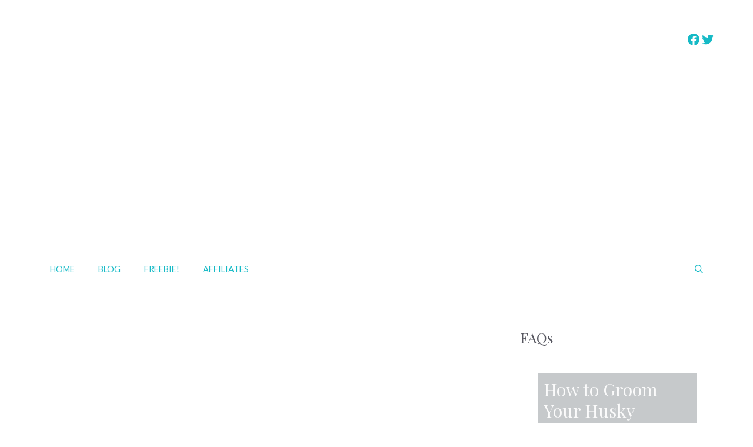

--- FILE ---
content_type: text/html; charset=utf-8
request_url: https://www.google.com/recaptcha/api2/aframe
body_size: 256
content:
<!DOCTYPE HTML><html><head><meta http-equiv="content-type" content="text/html; charset=UTF-8"></head><body><script nonce="baNTnU8leajiOJV-pbiq7w">/** Anti-fraud and anti-abuse applications only. See google.com/recaptcha */ try{var clients={'sodar':'https://pagead2.googlesyndication.com/pagead/sodar?'};window.addEventListener("message",function(a){try{if(a.source===window.parent){var b=JSON.parse(a.data);var c=clients[b['id']];if(c){var d=document.createElement('img');d.src=c+b['params']+'&rc='+(localStorage.getItem("rc::a")?sessionStorage.getItem("rc::b"):"");window.document.body.appendChild(d);sessionStorage.setItem("rc::e",parseInt(sessionStorage.getItem("rc::e")||0)+1);localStorage.setItem("rc::h",'1769445492993');}}}catch(b){}});window.parent.postMessage("_grecaptcha_ready", "*");}catch(b){}</script></body></html>

--- FILE ---
content_type: application/javascript; charset=utf-8
request_url: https://fundingchoicesmessages.google.com/f/AGSKWxXMlsotrj3WTNsyx6TZM2WCe7fBe6szFAx1RfdsxbbndU8Rfhe5Zd8ndFQnm44y4r820M9Xggk13qnx1Zoo6KgDwGtRCu9vo51xpoxhtWA5TvqOIl_eo_Z6jWpdnYuJ3rm9bgDWPL_ldYRoBSjGMsykYVOZms3CkdXJ2TSdsEgydbu8M_Pv6cAJEUax/_.adtech_m4ufree.tv/proadvertising_?adcentric=/sponsored_link.
body_size: -1290
content:
window['9b32e10a-0a74-4164-8394-0f311b6a8164'] = true;